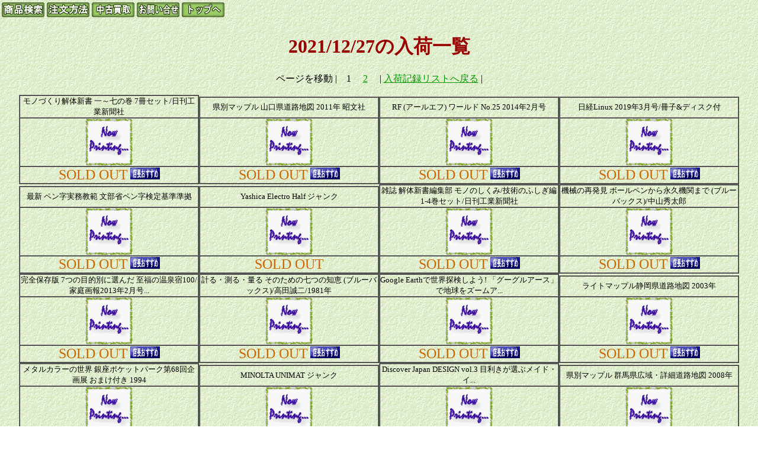

--- FILE ---
content_type: text/html
request_url: https://r-analogue.com/data/pickup/NEW_20211227_1.htm
body_size: 10467
content:
<html>
<head>
<title>2021/12/27の入荷一覧(1/2)</title>
<meta http-equiv="Content-Type" content="text/html; charset=Shift_JIS">
<link rel="stylesheet" href="../../css/npc.css" type="text/css">
</head>
<body bgcolor="#FFFFFF" text="#000000" link="#009900" vlink="#009900" alink="#FF9900" background="../../img/back.gif" leftmargin="0" topmargin="0" marginwidth="0" marginheight="0">
<SCRIPT Language="JavaScript">
<!--
document.write("<img src='https://www.r-analogue.com/cgi-bin/acc/acclog.cgi?");
document.write("referrer="+document.referrer+"&");
document.write("width="+screen.width+"&");
document.write("height="+screen.height+"&");
document.write("color="+screen.colorDepth+"'>");
// -->
</SCRIPT>
<table width="100%" border="0">
  <tr> 
	<td width="400" nowrap><a href="../../cgi-bin/search.cgi"><img src="../../img/bottun_goods.gif" width="72" height="25" border="0"></a> 
	  <a href="../../order/order.htm"><img src="../../img/bottun_order.gif" width="72" height="25" border="0"></a> 
	  <a href="../../sell/sell.htm"><img src="../../img/bottun_sell.gif" width="72" height="25" border="0"></a> 
	  <a href="../../refer.htm"><img src="../../img/bottun_refer.gif" width="72" height="25" border="0"></a>
	  <a href="https://www.r-analogue.com/" target="_top"><img src="../../img/bottun_home.gif" width="72" height="25" border="0"></a></td>
	<td>　 </td>
  </tr>
</table>
<h1 align="center"><font color="#990000">2021/12/27の入荷一覧</font></h1>
<p align="center">ページを移動 |　1　
<a href="./NEW_20211227_2.htm">2</a>　
| <a href="./new_log.htm">入荷記録リストへ戻る</a> |</p>
<div align="center">
<table width="95%" border="0" cellspacing="0" cellpadding="0">
<tr>
<td width="25%" align="center" valign="bottom">
<table width="100%" border="1" cellspacing="0" cellpadding="0">
<tr><td align="center" valign="middle" height="35"><font size=2>モノづくり解体新書 一～七の巻 7冊セット/日刊工業新聞社</font></td></tr>
<tr ><td align="center" valign="middle"  height="82"><img src ="../img/nowprinting.gif" alt="商品の写真はありません" border="0"></td></tr>
<tr><td align="center" valign="middle"><font size=5 color="#CC6600">SOLD OUT</font>
<img src="../../img/mark_recommend.gif"></td></tr>
</table>
</td>
<td width="25%" align="center" valign="bottom">
<table width="100%" border="1" cellspacing="0" cellpadding="0">
<tr><td align="center" valign="middle" height="35"><font size=2>県別マップル 山口県道路地図 2011年 昭文社</font></td></tr>
<tr ><td align="center" valign="middle"  height="82"><img src ="../img/nowprinting.gif" alt="商品の写真はありません" border="0"></td></tr>
<tr><td align="center" valign="middle"><font size=5 color="#CC6600">SOLD OUT</font>
<img src="../../img/mark_recommend.gif"></td></tr>
</table>
</td>
<td width="25%" align="center" valign="bottom">
<table width="100%" border="1" cellspacing="0" cellpadding="0">
<tr><td align="center" valign="middle" height="35"><font size=2>RF (アールエフ) ワールド No.25 2014年2月号</font></td></tr>
<tr ><td align="center" valign="middle"  height="82"><img src ="../img/nowprinting.gif" alt="商品の写真はありません" border="0"></td></tr>
<tr><td align="center" valign="middle"><font size=5 color="#CC6600">SOLD OUT</font>
<img src="../../img/mark_recommend.gif"></td></tr>
</table>
</td>
<td width="25%" align="center" valign="bottom">
<table width="100%" border="1" cellspacing="0" cellpadding="0">
<tr><td align="center" valign="middle" height="35"><font size=2>日経Linux 2019年3月号/冊子&ディスク付</font></td></tr>
<tr ><td align="center" valign="middle"  height="82"><img src ="../img/nowprinting.gif" alt="商品の写真はありません" border="0"></td></tr>
<tr><td align="center" valign="middle"><font size=5 color="#CC6600">SOLD OUT</font>
<img src="../../img/mark_recommend.gif"></td></tr>
</table>
</td>
</tr>
<tr>
<td width="25%" align="center" valign="bottom">
<table width="100%" border="1" cellspacing="0" cellpadding="0">
<tr><td align="center" valign="middle" height="35"><font size=2>最新 ペン字実務教範 文部省ペン字検定基準準拠</font></td></tr>
<tr ><td align="center" valign="middle"  height="82"><img src ="../img/nowprinting.gif" alt="商品の写真はありません" border="0"></td></tr>
<tr><td align="center" valign="middle"><font size=5 color="#CC6600">SOLD OUT</font>
<img src="../../img/mark_recommend.gif"></td></tr>
</table>
</td>
<td width="25%" align="center" valign="bottom">
<table width="100%" border="1" cellspacing="0" cellpadding="0">
<tr><td align="center" valign="middle" height="35"><font size=2>Yashica Electro Half ジャンク</font></td></tr>
<tr ><td align="center" valign="middle"  height="82"><img src ="../img/nowprinting.gif" alt="商品の写真はありません" border="0"></td></tr>
<tr><td align="center" valign="middle"><font size=5 color="#CC6600">SOLD OUT</font>
</td></tr>
</table>
</td>
<td width="25%" align="center" valign="bottom">
<table width="100%" border="1" cellspacing="0" cellpadding="0">
<tr><td align="center" valign="middle" height="35"><font size=2>雑誌 解体新書編集部 モノのしくみ/技術のふしぎ編1-4巻セット/日刊工業新聞社</font></td></tr>
<tr ><td align="center" valign="middle"  height="82"><img src ="../img/nowprinting.gif" alt="商品の写真はありません" border="0"></td></tr>
<tr><td align="center" valign="middle"><font size=5 color="#CC6600">SOLD OUT</font>
<img src="../../img/mark_recommend.gif"></td></tr>
</table>
</td>
<td width="25%" align="center" valign="bottom">
<table width="100%" border="1" cellspacing="0" cellpadding="0">
<tr><td align="center" valign="middle" height="35"><font size=2>機械の再発見 ボールペンから永久機関まで (ブルーバックス)/中山秀太郎</font></td></tr>
<tr ><td align="center" valign="middle"  height="82"><img src ="../img/nowprinting.gif" alt="商品の写真はありません" border="0"></td></tr>
<tr><td align="center" valign="middle"><font size=5 color="#CC6600">SOLD OUT</font>
<img src="../../img/mark_recommend.gif"></td></tr>
</table>
</td>
</tr>
<tr>
<td width="25%" align="center" valign="bottom">
<table width="100%" border="1" cellspacing="0" cellpadding="0">
<tr><td align="center" valign="middle" height="35"><font size=2>完全保存版 7つの目的別に選んだ 至福の温泉宿100/家庭画報2013年2月号...</font></td></tr>
<tr ><td align="center" valign="middle"  height="82"><img src ="../img/nowprinting.gif" alt="商品の写真はありません" border="0"></td></tr>
<tr><td align="center" valign="middle"><font size=5 color="#CC6600">SOLD OUT</font>
<img src="../../img/mark_recommend.gif"></td></tr>
</table>
</td>
<td width="25%" align="center" valign="bottom">
<table width="100%" border="1" cellspacing="0" cellpadding="0">
<tr><td align="center" valign="middle" height="35"><font size=2>計る・測る・量る そのための七つの知恵 (ブルーバックス)/高田誠二/1981年</font></td></tr>
<tr ><td align="center" valign="middle"  height="82"><img src ="../img/nowprinting.gif" alt="商品の写真はありません" border="0"></td></tr>
<tr><td align="center" valign="middle"><font size=5 color="#CC6600">SOLD OUT</font>
<img src="../../img/mark_recommend.gif"></td></tr>
</table>
</td>
<td width="25%" align="center" valign="bottom">
<table width="100%" border="1" cellspacing="0" cellpadding="0">
<tr><td align="center" valign="middle" height="35"><font size=2>Google Earthで世界探検しよう! 「グーグルアース」で地球をズームア...</font></td></tr>
<tr ><td align="center" valign="middle"  height="82"><img src ="../img/nowprinting.gif" alt="商品の写真はありません" border="0"></td></tr>
<tr><td align="center" valign="middle"><font size=5 color="#CC6600">SOLD OUT</font>
<img src="../../img/mark_recommend.gif"></td></tr>
</table>
</td>
<td width="25%" align="center" valign="bottom">
<table width="100%" border="1" cellspacing="0" cellpadding="0">
<tr><td align="center" valign="middle" height="35"><font size=2>ライトマップル静岡県道路地図 2003年</font></td></tr>
<tr ><td align="center" valign="middle"  height="82"><img src ="../img/nowprinting.gif" alt="商品の写真はありません" border="0"></td></tr>
<tr><td align="center" valign="middle"><font size=5 color="#CC6600">SOLD OUT</font>
<img src="../../img/mark_recommend.gif"></td></tr>
</table>
</td>
</tr>
<tr>
<td width="25%" align="center" valign="bottom">
<table width="100%" border="1" cellspacing="0" cellpadding="0">
<tr><td align="center" valign="middle" height="35"><font size=2>メタルカラーの世界 銀座ポケットパーク第68回企画展 おまけ付き 1994</font></td></tr>
<tr ><td align="center" valign="middle"  height="82"><img src ="../img/nowprinting.gif" alt="商品の写真はありません" border="0"></td></tr>
<tr><td align="center" valign="middle"><font size=5 color="#CC6600">SOLD OUT</font>
<img src="../../img/mark_recommend.gif"></td></tr>
</table>
</td>
<td width="25%" align="center" valign="bottom">
<table width="100%" border="1" cellspacing="0" cellpadding="0">
<tr><td align="center" valign="middle" height="35"><font size=2>MINOLTA UNIMAT ジャンク</font></td></tr>
<tr ><td align="center" valign="middle"  height="82"><img src ="../img/nowprinting.gif" alt="商品の写真はありません" border="0"></td></tr>
<tr><td align="center" valign="middle"><font size=5 color="#CC6600">SOLD OUT</font>
</td></tr>
</table>
</td>
<td width="25%" align="center" valign="bottom">
<table width="100%" border="1" cellspacing="0" cellpadding="0">
<tr><td align="center" valign="middle" height="35"><font size=2>Discover Japan DESIGN vol.3 目利きが選ぶメイド・イ...</font></td></tr>
<tr ><td align="center" valign="middle"  height="82"><img src ="../img/nowprinting.gif" alt="商品の写真はありません" border="0"></td></tr>
<tr><td align="center" valign="middle"><font size=5 color="#CC6600">SOLD OUT</font>
<img src="../../img/mark_recommend.gif"></td></tr>
</table>
</td>
<td width="25%" align="center" valign="bottom">
<table width="100%" border="1" cellspacing="0" cellpadding="0">
<tr><td align="center" valign="middle" height="35"><font size=2>県別マップル 群馬県広域・詳細道路地図 2008年</font></td></tr>
<tr ><td align="center" valign="middle"  height="82"><img src ="../img/nowprinting.gif" alt="商品の写真はありません" border="0"></td></tr>
<tr><td align="center" valign="middle"><font size=5 color="#CC6600">SOLD OUT</font>
<img src="../../img/mark_recommend.gif"></td></tr>
</table>
</td>
</tr>
</table>
</div>
<p align="center">| <a href="https://www.r-analogue.com/" target="_top">トップページへ</a> 
  | <a href="../../cgi-bin/search.cgi">商品検索</a> | <a href="../../order/order.htm">ご注文について</a> 
  | <a href="../../order/orderl_flow.htm">ご注文手順</a> |</p>
<p align="center">Copyright (C) 2002-2024 GSR All Rights Reserved.</p>
</body>
</html>



--- FILE ---
content_type: text/css
request_url: https://r-analogue.com/css/npc.css
body_size: 783
content:
.head_1 {  font-size: medium}
.Title_big_1 {  font-family: "ＭＳ Ｐゴシック", "Osaka"; font-size: large; font-weight: bold}
.normal_box {  font-size: 12px; line-height: 30px; margin-top: 10px; margin-right: 100px; margin-bottom: 10px; margin-left: 100px}
.normal_box_blue { font-size: 12px; line-height: 30px; margin-top: 10px; margin-right: 100px; margin-bottom: 10px; margin-left: 100px }
.normal_box_big { font-size: 16px; line-height: 30px; margin-top: 10px; margin-right: 100px; margin-bottom: 10px; margin-left: 100px }
a:hover {  color: #FF9900; text-decoration: none}
.Title_site { font-family: "ＭＳ Ｐゴシック", "Osaka"; font-size: xx-large; font-weight: bold }
.menu1 {  clip:   rect(   ); margin-top: 5px; margin-bottom: 5px}
.menuh { clip: rect( ); margin-top: 10px; margin-bottom: 10px}
.normal_title { font-size: 12px; line-height: 14px}
